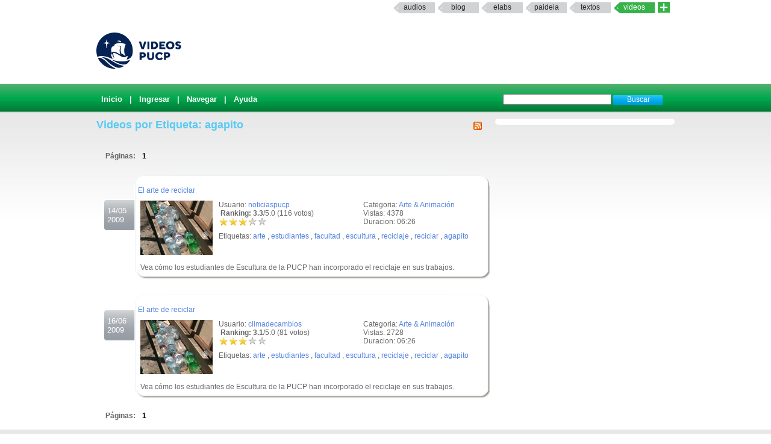

--- FILE ---
content_type: text/html; charset=UTF-8
request_url: https://videos.pucp.edu.pe/videos/etiqueta/agapito
body_size: 3692
content:
<!DOCTYPE html PUBLIC "-//W3C//DTD XHTML 1.0 Transitional//EN"
"http://www.w3.org/TR/xhtml1/DTD/xhtml1-transitional.dtd">
<html xmlns="http://www.w3.org/1999/xhtml">
    <head>
        
        <title>Videos PUCP Videos PUCP - Videos por Etiquetas</title>
        <link rel="shortcut icon" href="/favicon.ico" type="image/x-icon"/>
        <meta name="keywords" content="PUCP, Videos, Web 2.0, Streaming, DIA"/>
        <meta name="description" content="Servicio que brinda un espacio a la comunidad PUCP para compartir Videos" />
        <meta name="author" content="DIRECCIÓN DE INFÓRMATICA ACADÉMICA - PUCP" />
                
                <script type="text/JavaScript" src="/videos/../js/valid.js"></script>
        
        <script type="text/JavaScript" src="/videos/../js/prototype.js"></script>
        <script type="text/JavaScript" src="/videos/../js/scriptaculous.js"></script>

        <link rel="stylesheet" type="text/css" href="/css/rating.css" />
        <link rel="stylesheet" type="text/css" href="/css/master.css" />        <link rel="stylesheet" type="text/css" href="/css/servicios.css" />
        <link rel="alternate" type="application/rss+xml" title="RSS" href="/videos/rsstags/3519"/>
                        
    </head>
    <body >
            
    <map name="mymap" id="mymap">
    <area shape="rect" coords="680,0,944,86" href="http://www.pucp.edu.pe" target="_blank" alt="Ir al Portal PUCP" />

    <area shape="rect" coords="0,0 760,86" href="http://videos.pucp.edu.pe" alt="Inicio" />
    </map>
    
<div id="servicios-dia">
		<div class="bf">
   			
				<div id="items"><strong></strong>		
                  <!--<a href="http://mi.pucp.edu.pe"  title="Ingresar a Mi PUCP" target="_blank">mipucp</a>-->
                  		 	        
                        <a href="http://audios.pucp.edu.pe" target="_blank">Audios</a>
                    					<a href="http://blog.pucp.edu.pe"  title="Ingresar al Blog PUCP" target="_blank" >Blog</a> 
                    <!--a href="http://correo.pucp.edu.pe"  title="Ingresar al correo web PUCP" target="_blank">Correo</a-->
                    <a href="http://elabs.pucp.edu.pe"  title="Ingresar a Elabs PUCP" target="_blank" >elabs</a>
					
                <!--        
        	<a href="http://fotos.pucp.edu.pe"  title="Ingresar a Fotos PUCP" target="_blank">Fotos</a>
        -->
                  			
              <a href="http://paideia.pucp.edu.pe"  title="Ingresar a Paideia PUCP" target="_blank"  >paideia</a> 
					         
                     <a href="http://textos.pucp.edu.pe"  title="Ingresar a Textos PUCP" target="_blank">textos</a>
                    					<a id="activo" href="#"   title="Ingresar a Videos PUCP"  >Videos</a>
					  <!--        
        	        <a href="http://webfiles.pucp.edu.pe"  title="Ingresar a Webfiles PUCP" target="_blank">Webfiles</a>				
        -->
								
                     <a class="mas_servicios" href="http://dia.pucp.edu.pe/servicios/" title="servicios PUCP"><img style="width: 20px; height: 18px;" src="/css/images/mas_servicios_videos.png"></a>
                    </div>
			  <!--/items-->
			
	  	</div><!--/bf-->

	</div><!--/servicios-dia-->
    <div class="logo">
            <a href="/" id="banner"></a>
            <a href="http://www.pucp.edu.pe" id="pucp" target="blank"></a>
                         
    </div>

    <div class="cabeza" >
        <div class="botoneria" >

            
<form class="busqueda" name="buscar" action="/videos/buscar" method="post">
<input name="data[Video][Args]" size="20" value="" id="VideoArgs" type="text">
<input class="boton" value="Buscar" type="submit">
</form>            <div  class="menuA">
    <span class=""><a href="/">Inicio</a></span>
| <a href="/usuarios/login">Ingresar</a>
| <a href="/categorias/directorio">Navegar</a>
| <a href="http://sosdia.pucp.edu.pe/index.php?_m=downloads&_a=viewdownload&downloaditemid=8&nav=0,3" target="_blank">Ayuda</a>

</div>



            
        </div>
    </div>
   


    <div id="elfondo">
        
        <div id="page-container">

   <!-- If you'd like some sort of menu to show up on all of your views, include it here -->
    
    <div id="content">

    
    <div class="colderecha">
    
            
    </div>
<!--        <div id="aviso" style="width: 540px ; padding :5px; margin :0px;">
        Se le comunica que por motivos de actualizaci&oacute;n de la aplicaci&oacute;n el servicio VideosPUCP estar&aacute; limitado desde las 11.30 am hasta las 2.30 pm de hoy Mi&eacute;rcoles 22. Se recomienda no subir nuevos videos en este intervalo de tiempo.
        </div>-->
    
        <h2>
<a href="/videos/rsstags/3519"><img src="/img/../css/images/feed-icon-14x14.png" border="0" alt="RSS" align="right" /></a>
    Videos por Etiqueta: agapito</h2>

<div class="paginacion">
Páginas: <span class="pagex">1</span></div>

<div class="fechanegra"> 14/05<br/>2009</div>
		<div id="textlist4038" class="textolista">
		<div class="textolistaarriba">.</div><div id="textin4038" class="textodetalle"><div class="titulo"><a href="/videos/ver/83ee8beb702b2e357f04eb5cc2c2c23d">El arte de reciclar</a></div><div class="informacionb"><div class="informacionb2"></p><p>Categoria: <a href="/videos/cats/1">Arte & Animación</a></p><p>Vistas: 4378</p><p>Duracion: 06:26<br/></p></div><div class="informacionb1"><p>Usuario: <a href="/usuarios/ver/349">noticiaspucp</a><br/>
<div id="nuevorank4038" style="overflow: hidden; height: 38px;">

<div id="unit_long4038" >
<span ><strong> &nbsp;Ranking: 3.3</strong>/5.0 (116 votos)
		</span>
<ul id="unit_ul4038" class="unit-rating" style="width:80px; ">
		<li class="current-rating" style="width:52.8px;"> Actualmente 3.30/5</li>
<li><span class="r1-unit">
<a href="/videos/Votar" id="link1018249876" onclick=" event.returnValue = false; return false;" rel="nofollow">*</a><script type="text/javascript">
//<![CDATA[
Event.observe('link1018249876', 'click', function(event) { new Ajax.Updater('nuevorank4038','/ratings/vote/1/4038/3.14.79.240/5', {asynchronous:true, evalScripts:true, onLoading:function(request) {var elemento=document.getElementById('nuevorank4038');
elemento.innerHTML="<img src=\"/img/../css/images/loader.gif\" alt=\"loader\" />";}, requestHeaders:['X-Update', 'nuevorank4038']}) }, false);
//]]>
</script>
<!--a href="../../db.php?j=1&amp;q=4038&amp;t=3.14.79.240&amp;c=5" title="1 de 5" class="r1-unit rater">1</a--></span></li>
<li><span class="r2-unit">
<a href="/videos/Votar" id="link72206494" onclick=" event.returnValue = false; return false;" rel="nofollow">*</a><script type="text/javascript">
//<![CDATA[
Event.observe('link72206494', 'click', function(event) { new Ajax.Updater('nuevorank4038','/ratings/vote/2/4038/3.14.79.240/5', {asynchronous:true, evalScripts:true, onLoading:function(request) {var elemento=document.getElementById('nuevorank4038');
elemento.innerHTML="<img src=\"/img/../css/images/loader.gif\" alt=\"loader\" />";}, requestHeaders:['X-Update', 'nuevorank4038']}) }, false);
//]]>
</script>
<!--a href="../../db.php?j=2&amp;q=4038&amp;t=3.14.79.240&amp;c=5" title="2 de 5" class="r2-unit rater">2</a--></span></li>
<li><span class="r3-unit">
<a href="/videos/Votar" id="link1196475124" onclick=" event.returnValue = false; return false;" rel="nofollow">*</a><script type="text/javascript">
//<![CDATA[
Event.observe('link1196475124', 'click', function(event) { new Ajax.Updater('nuevorank4038','/ratings/vote/3/4038/3.14.79.240/5', {asynchronous:true, evalScripts:true, onLoading:function(request) {var elemento=document.getElementById('nuevorank4038');
elemento.innerHTML="<img src=\"/img/../css/images/loader.gif\" alt=\"loader\" />";}, requestHeaders:['X-Update', 'nuevorank4038']}) }, false);
//]]>
</script>
<!--a href="../../db.php?j=3&amp;q=4038&amp;t=3.14.79.240&amp;c=5" title="3 de 5" class="r3-unit rater">3</a--></span></li>
<li><span class="r4-unit">
<a href="/videos/Votar" id="link746382266" onclick=" event.returnValue = false; return false;" rel="nofollow">*</a><script type="text/javascript">
//<![CDATA[
Event.observe('link746382266', 'click', function(event) { new Ajax.Updater('nuevorank4038','/ratings/vote/4/4038/3.14.79.240/5', {asynchronous:true, evalScripts:true, onLoading:function(request) {var elemento=document.getElementById('nuevorank4038');
elemento.innerHTML="<img src=\"/img/../css/images/loader.gif\" alt=\"loader\" />";}, requestHeaders:['X-Update', 'nuevorank4038']}) }, false);
//]]>
</script>
<!--a href="../../db.php?j=4&amp;q=4038&amp;t=3.14.79.240&amp;c=5" title="4 de 5" class="r4-unit rater">4</a--></span></li>
<li><span class="r5-unit">
<a href="/videos/Votar" id="link2119936667" onclick=" event.returnValue = false; return false;" rel="nofollow">*</a><script type="text/javascript">
//<![CDATA[
Event.observe('link2119936667', 'click', function(event) { new Ajax.Updater('nuevorank4038','/ratings/vote/5/4038/3.14.79.240/5', {asynchronous:true, evalScripts:true, onLoading:function(request) {var elemento=document.getElementById('nuevorank4038');
elemento.innerHTML="<img src=\"/img/../css/images/loader.gif\" alt=\"loader\" />";}, requestHeaders:['X-Update', 'nuevorank4038']}) }, false);
//]]>
</script>
<!--a href="../../db.php?j=5&amp;q=4038&amp;t=3.14.79.240&amp;c=5" title="5 de 5" class="r5-unit rater">5</a--></span></li>
		</ul>

</div>
</div><p>Etiquetas: <a href="/videos/etiqueta/arte">arte</a> , <a href="/videos/etiqueta/estudiantes">estudiantes</a> , <a href="/videos/etiqueta/facultad">facultad</a> , <a href="/videos/etiqueta/escultura">escultura</a> , <a href="/videos/etiqueta/reciclaje">reciclaje</a> , <a href="/videos/etiqueta/reciclar">reciclar</a> , <a href="/videos/etiqueta/agapito">agapito</a></div></div><div class="videob"><a href="/videos/ver/83ee8beb702b2e357f04eb5cc2c2c23d"><img src="/img/../thumbie/4038.jpg" height="90" width="120" border="1" alt="El arte de reciclar" /></a><br/><br/><div class='descu'>Vea cómo los estudiantes de Escultura de la PUCP han incorporado el reciclaje en sus trabajos. </div></div></div><div class='textolistaabajo'>.</div></div>

<div class="fechanegra"> 16/06<br/>2009</div>
		<div id="textlist4272" class="textolista">
		<div class="textolistaarriba">.</div><div id="textin4272" class="textodetalle"><div class="titulo"><a href="/videos/ver/57f29aa6689830e2c35b17016e54fb47">El arte de reciclar</a></div><div class="informacionb"><div class="informacionb2"></p><p>Categoria: <a href="/videos/cats/1">Arte & Animación</a></p><p>Vistas: 2728</p><p>Duracion: 06:26<br/></p></div><div class="informacionb1"><p>Usuario: <a href="/usuarios/ver/1306">climadecambios</a><br/>
<div id="nuevorank4272" style="overflow: hidden; height: 38px;">

<div id="unit_long4272" >
<span ><strong> &nbsp;Ranking: 3.1</strong>/5.0 (81 votos)
		</span>
<ul id="unit_ul4272" class="unit-rating" style="width:80px; ">
		<li class="current-rating" style="width:48.96px;"> Actualmente 3.06/5</li>
<li><span class="r1-unit">
<a href="/videos/Votar" id="link219886631" onclick=" event.returnValue = false; return false;" rel="nofollow">*</a><script type="text/javascript">
//<![CDATA[
Event.observe('link219886631', 'click', function(event) { new Ajax.Updater('nuevorank4272','/ratings/vote/1/4272/3.14.79.240/5', {asynchronous:true, evalScripts:true, onLoading:function(request) {var elemento=document.getElementById('nuevorank4272');
elemento.innerHTML="<img src=\"/img/../css/images/loader.gif\" alt=\"loader\" />";}, requestHeaders:['X-Update', 'nuevorank4272']}) }, false);
//]]>
</script>
<!--a href="../../db.php?j=1&amp;q=4272&amp;t=3.14.79.240&amp;c=5" title="1 de 5" class="r1-unit rater">1</a--></span></li>
<li><span class="r2-unit">
<a href="/videos/Votar" id="link2019768572" onclick=" event.returnValue = false; return false;" rel="nofollow">*</a><script type="text/javascript">
//<![CDATA[
Event.observe('link2019768572', 'click', function(event) { new Ajax.Updater('nuevorank4272','/ratings/vote/2/4272/3.14.79.240/5', {asynchronous:true, evalScripts:true, onLoading:function(request) {var elemento=document.getElementById('nuevorank4272');
elemento.innerHTML="<img src=\"/img/../css/images/loader.gif\" alt=\"loader\" />";}, requestHeaders:['X-Update', 'nuevorank4272']}) }, false);
//]]>
</script>
<!--a href="../../db.php?j=2&amp;q=4272&amp;t=3.14.79.240&amp;c=5" title="2 de 5" class="r2-unit rater">2</a--></span></li>
<li><span class="r3-unit">
<a href="/videos/Votar" id="link186303005" onclick=" event.returnValue = false; return false;" rel="nofollow">*</a><script type="text/javascript">
//<![CDATA[
Event.observe('link186303005', 'click', function(event) { new Ajax.Updater('nuevorank4272','/ratings/vote/3/4272/3.14.79.240/5', {asynchronous:true, evalScripts:true, onLoading:function(request) {var elemento=document.getElementById('nuevorank4272');
elemento.innerHTML="<img src=\"/img/../css/images/loader.gif\" alt=\"loader\" />";}, requestHeaders:['X-Update', 'nuevorank4272']}) }, false);
//]]>
</script>
<!--a href="../../db.php?j=3&amp;q=4272&amp;t=3.14.79.240&amp;c=5" title="3 de 5" class="r3-unit rater">3</a--></span></li>
<li><span class="r4-unit">
<a href="/videos/Votar" id="link677818571" onclick=" event.returnValue = false; return false;" rel="nofollow">*</a><script type="text/javascript">
//<![CDATA[
Event.observe('link677818571', 'click', function(event) { new Ajax.Updater('nuevorank4272','/ratings/vote/4/4272/3.14.79.240/5', {asynchronous:true, evalScripts:true, onLoading:function(request) {var elemento=document.getElementById('nuevorank4272');
elemento.innerHTML="<img src=\"/img/../css/images/loader.gif\" alt=\"loader\" />";}, requestHeaders:['X-Update', 'nuevorank4272']}) }, false);
//]]>
</script>
<!--a href="../../db.php?j=4&amp;q=4272&amp;t=3.14.79.240&amp;c=5" title="4 de 5" class="r4-unit rater">4</a--></span></li>
<li><span class="r5-unit">
<a href="/videos/Votar" id="link1101563809" onclick=" event.returnValue = false; return false;" rel="nofollow">*</a><script type="text/javascript">
//<![CDATA[
Event.observe('link1101563809', 'click', function(event) { new Ajax.Updater('nuevorank4272','/ratings/vote/5/4272/3.14.79.240/5', {asynchronous:true, evalScripts:true, onLoading:function(request) {var elemento=document.getElementById('nuevorank4272');
elemento.innerHTML="<img src=\"/img/../css/images/loader.gif\" alt=\"loader\" />";}, requestHeaders:['X-Update', 'nuevorank4272']}) }, false);
//]]>
</script>
<!--a href="../../db.php?j=5&amp;q=4272&amp;t=3.14.79.240&amp;c=5" title="5 de 5" class="r5-unit rater">5</a--></span></li>
		</ul>

</div>
</div><p>Etiquetas: <a href="/videos/etiqueta/arte">arte</a> , <a href="/videos/etiqueta/estudiantes">estudiantes</a> , <a href="/videos/etiqueta/facultad">facultad</a> , <a href="/videos/etiqueta/escultura">escultura</a> , <a href="/videos/etiqueta/reciclaje">reciclaje</a> , <a href="/videos/etiqueta/reciclar">reciclar</a> , <a href="/videos/etiqueta/agapito">agapito</a></div></div><div class="videob"><a href="/videos/ver/57f29aa6689830e2c35b17016e54fb47"><img src="/img/../thumbie/4272.jpg" height="90" width="120" border="1" alt="El arte de reciclar" /></a><br/><br/><div class='descu'>Vea cómo los estudiantes de Escultura de la PUCP han incorporado el reciclaje en sus trabajos. </div></div></div><div class='textolistaabajo'>.</div></div><div class="paginacion">
Páginas: <span class="pagex">1</span></div>
    </div>
    </div>
    <!-- Add a footer to each displayed page -->
    </div>
    <script type="text/javascript" src="/js/prototype.js"></script><script type="text/javascript" src="/js/scriptaculous.js"></script>
    <div id="footerpadre">
    <div id="footer">
                  Servicio ofrecido por la Dirección de Tecnolog&iacute;as de Información (
              <a href="http://dia.pucp.edu.pe" target="_new">DTI</a>              ) |  <a href="/usuarios/condiciones">Condiciones de Servicio</a> |  <a href="/abuso">Reportar Abuso</a> | Contactarse con
          
            <a target="_new" href="http://sosdia.pucp.edu.pe/index.php?_m=tickets&_a=submit">Videos PUCP</a><br/>
        Av. Universitaria No 1801, San Miguel, Lima - Per&uacute; | Tel&eacute;fono: (511) 626-2000  | &copy; 2016 Pontificia Universidad Cat&oacute;lica del Per&uacute; (PUCP)

    </div>
    </div>
    
         
    
    </body>
<!-- Google tag (gtag.js) -->
<script async src="https://www.googletagmanager.com/gtag/js?id=G-QFWLSPT3LS"></script>
<script>
  window.dataLayer = window.dataLayer || [];
  function gtag(){dataLayer.push(arguments);}
  gtag('js', new Date());

  gtag('config', 'G-QFWLSPT3LS');
</script>
    
       
</html>
